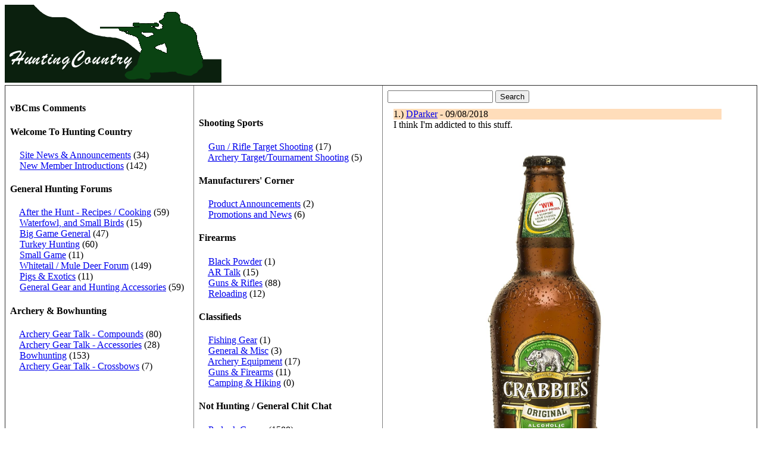

--- FILE ---
content_type: text/html; charset=UTF-8
request_url: http://www.huntingcountry.com/hc/index.html?skuvar=2689&action=thread
body_size: 1357
content:
<!DOCTYPE html PUBLIC "-//W3C//DTD XHTML 1.0 Strict//EN"
        "http://www.w3.org/TR/xhtml1/DTD/xhtml1-strict.dtd">
<html xmlns="http://www.w3.org/1999/xhtml">
<head>
	<title>HuntingCountry.com</title>
	<link rel="stylesheet" href="css/style.css">
</head>
<body bgcolor="#FFFFFF">
<img src="images/headerbg-night2.png">

<table width=100% border=1>
<tr>
<td valign=top width=300>
	
		
			<h4>vBCms Comments</h4>
				
					
				
				
			
		
			
		
			<h4>Welcome To Hunting Country</h4>
				
					
					<nobr>&nbsp;&nbsp;&nbsp;&nbsp;<a href="/hc/index.html?skuvar=30&action=forum">Site News &amp; Announcements</a> (34)
					</nobr><br>
					
					<nobr>&nbsp;&nbsp;&nbsp;&nbsp;<a href="/hc/index.html?skuvar=32&action=forum">New Member Introductions</a> (142)
					</nobr><br>
					
				
				
			
		
			<h4>General Hunting Forums</h4>
				
					
					<nobr>&nbsp;&nbsp;&nbsp;&nbsp;<a href="/hc/index.html?skuvar=43&action=forum">After the Hunt - Recipes / Cooking</a> (59)
					</nobr><br>
					
					<nobr>&nbsp;&nbsp;&nbsp;&nbsp;<a href="/hc/index.html?skuvar=7&action=forum">Waterfowl, and Small Birds</a> (15)
					</nobr><br>
					
					<nobr>&nbsp;&nbsp;&nbsp;&nbsp;<a href="/hc/index.html?skuvar=4&action=forum">Big Game General</a> (47)
					</nobr><br>
					
					<nobr>&nbsp;&nbsp;&nbsp;&nbsp;<a href="/hc/index.html?skuvar=6&action=forum">Turkey Hunting</a> (60)
					</nobr><br>
					
					<nobr>&nbsp;&nbsp;&nbsp;&nbsp;<a href="/hc/index.html?skuvar=8&action=forum">Small Game</a> (11)
					</nobr><br>
					
					<nobr>&nbsp;&nbsp;&nbsp;&nbsp;<a href="/hc/index.html?skuvar=2&action=forum">Whitetail / Mule Deer Forum</a> (149)
					</nobr><br>
					
					<nobr>&nbsp;&nbsp;&nbsp;&nbsp;<a href="/hc/index.html?skuvar=5&action=forum">Pigs &amp; Exotics</a> (11)
					</nobr><br>
					
					<nobr>&nbsp;&nbsp;&nbsp;&nbsp;<a href="/hc/index.html?skuvar=18&action=forum">General Gear and Hunting Accessories</a> (59)
					</nobr><br>
					
				
				
			
		
			<h4>Archery &amp; Bowhunting</h4>
				
					
					<nobr>&nbsp;&nbsp;&nbsp;&nbsp;<a href="/hc/index.html?skuvar=11&action=forum">Archery Gear Talk - Compounds</a> (80)
					</nobr><br>
					
					<nobr>&nbsp;&nbsp;&nbsp;&nbsp;<a href="/hc/index.html?skuvar=19&action=forum">Archery Gear Talk - Accessories</a> (28)
					</nobr><br>
					
					<nobr>&nbsp;&nbsp;&nbsp;&nbsp;<a href="/hc/index.html?skuvar=10&action=forum">Bowhunting</a> (153)
					</nobr><br>
					
					<nobr>&nbsp;&nbsp;&nbsp;&nbsp;<a href="/hc/index.html?skuvar=12&action=forum">Archery Gear Talk - Crossbows</a> (7)
					</nobr><br>
					
				
				</td><td width=300>
			
		
			<h4>Shooting Sports</h4>
				
					
					<nobr>&nbsp;&nbsp;&nbsp;&nbsp;<a href="/hc/index.html?skuvar=14&action=forum">Gun / Rifle Target Shooting</a> (17)
					</nobr><br>
					
					<nobr>&nbsp;&nbsp;&nbsp;&nbsp;<a href="/hc/index.html?skuvar=15&action=forum">Archery Target/Tournament Shooting</a> (5)
					</nobr><br>
					
				
				
			
		
			<h4>Manufacturers' Corner</h4>
				
					
					<nobr>&nbsp;&nbsp;&nbsp;&nbsp;<a href="/hc/index.html?skuvar=39&action=forum">Product Announcements</a> (2)
					</nobr><br>
					
					<nobr>&nbsp;&nbsp;&nbsp;&nbsp;<a href="/hc/index.html?skuvar=40&action=forum">Promotions and News</a> (6)
					</nobr><br>
					
				
				
			
		
			<h4>Firearms</h4>
				
					
					<nobr>&nbsp;&nbsp;&nbsp;&nbsp;<a href="/hc/index.html?skuvar=20&action=forum">Black Powder</a> (1)
					</nobr><br>
					
					<nobr>&nbsp;&nbsp;&nbsp;&nbsp;<a href="/hc/index.html?skuvar=42&action=forum">AR Talk</a> (15)
					</nobr><br>
					
					<nobr>&nbsp;&nbsp;&nbsp;&nbsp;<a href="/hc/index.html?skuvar=17&action=forum">Guns &amp; Rifles</a> (88)
					</nobr><br>
					
					<nobr>&nbsp;&nbsp;&nbsp;&nbsp;<a href="/hc/index.html?skuvar=21&action=forum">Reloading</a> (12)
					</nobr><br>
					
				
				
			
		
			<h4>Classifieds</h4>
				
					
					<nobr>&nbsp;&nbsp;&nbsp;&nbsp;<a href="/hc/index.html?skuvar=26&action=forum">Fishing Gear</a> (1)
					</nobr><br>
					
					<nobr>&nbsp;&nbsp;&nbsp;&nbsp;<a href="/hc/index.html?skuvar=27&action=forum">General &amp; Misc</a> (3)
					</nobr><br>
					
					<nobr>&nbsp;&nbsp;&nbsp;&nbsp;<a href="/hc/index.html?skuvar=24&action=forum">Archery Equipment</a> (17)
					</nobr><br>
					
					<nobr>&nbsp;&nbsp;&nbsp;&nbsp;<a href="/hc/index.html?skuvar=23&action=forum">Guns &amp; Firearms</a> (11)
					</nobr><br>
					
					<nobr>&nbsp;&nbsp;&nbsp;&nbsp;<a href="/hc/index.html?skuvar=25&action=forum">Camping &amp; Hiking</a> (0)
					</nobr><br>
					
				
				
			
		
			<h4>Not Hunting / General Chit Chat</h4>
				
					
					<nobr>&nbsp;&nbsp;&nbsp;&nbsp;<a href="/hc/index.html?skuvar=29&action=forum">Podunk Corner</a> (1588)
					</nobr><br>
					
					<nobr>&nbsp;&nbsp;&nbsp;&nbsp;<a href="/hc/index.html?skuvar=33&action=forum">Photography</a> (118)
					</nobr><br>
					
					<nobr>&nbsp;&nbsp;&nbsp;&nbsp;<a href="/hc/index.html?skuvar=44&action=forum">Fishing Chat</a> (46)
					</nobr><br>
					
				
				
			
		
	
</td>
<td>
<form method="get" action="/hc/index.html">
<input type="text" name="searchstr" value=""> <input type="submit" Value="Search">
<input type="hidden" name="action" value="search">
</form>
	<div class="threads">
	
		
	
	
	

	

	
		
			
				
				<div style="background-color: #ffddba; width: 100%;">1.) <a href="/hc/index.html?action=author&skuvar=16">DParker</a> - 09/08/2018</div>
				<div>I think I'm addicted to this stuff.<br><br><img src="https://images-na.ssl-images-amazon.com/images/I/812Y2k0C5dL._SL1500_.jpg"></div>
				
			
	
	
	</div>
</td>
</tr>
</table>
</body>
</html>
